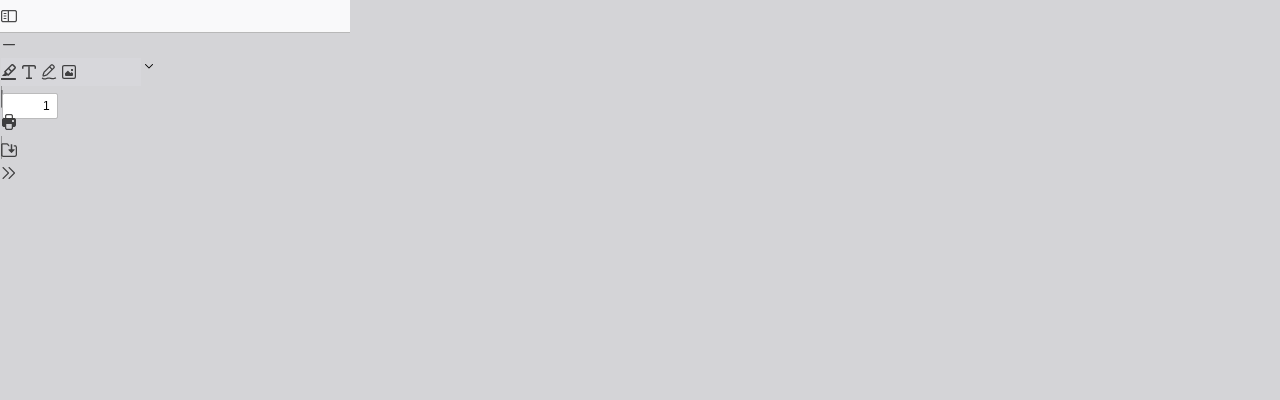

--- FILE ---
content_type: text/html; charset=UTF-8
request_url: https://aux-doigts-de-fee.com/wp-content/plugins/pdfjs-viewer-shortcode/pdfjs/web/viewer.php?file=https://www.aux-doigts-de-fee.com/wp-content/uploads/2024/02/Kids-Handknitting-N%C2%B0-11-Rico-Design-1.pdf&attachment_id=196713&dButton=true&pButton=true&oButton=false&sButton=false
body_size: 6779
content:
<!DOCTYPE html>
<!--
Copyright 2012 Mozilla Foundation

Licensed under the Apache License, Version 2.0 (the "License");
you may not use this file except in compliance with the License.
You may obtain a copy of the License at

    http://www.apache.org/licenses/LICENSE-2.0

Unless required by applicable law or agreed to in writing, software
distributed under the License is distributed on an "AS IS" BASIS,
WITHOUT WARRANTIES OR CONDITIONS OF ANY KIND, either express or implied.
See the License for the specific language governing permissions and
limitations under the License.

Adobe CMap resources are covered by their own copyright but the same license:

    Copyright 1990-2015 Adobe Systems Incorporated.

See https://github.com/adobe-type-tools/cmap-resources
-->
<html dir="ltr" mozdisallowselectionprint>
<head>
    <meta charset="utf-8">
    <meta name="viewport" content="width=device-width, initial-scale=1, maximum-scale=1">
    <meta name="google" content="notranslate">
    <title>PDF.js viewer</title>

    <!-- This snippet is used in production (included from viewer.html) -->
    <link rel="resource" type="application/l10n" href="locale/locale.json?v=1.0">
    <script src="../build/pdf.js?v=1.0" type="module"></script>

    <link rel="stylesheet" href="viewer.css?v=1.0">

    <script src="viewer.js?v=1.0" type="module"></script>
</head>

  <body tabindex="0">
    <span id="viewer-alert" class="visuallyHidden" role="alert"></span>
<div id="outerContainer">

    <div id="sidebarContainer">
        <div id="toolbarSidebar" class="toolbarHorizontalGroup">
            <div id="toolbarSidebarLeft">
            <div id="sidebarViewButtons" class="toolbarHorizontalGroup toggled" role="radiogroup">
              <button id="viewThumbnail" class="toolbarButton toggled" type="button" tabindex="0" data-l10n-id="pdfjs-thumbs-button" role="radio" aria-checked="true" aria-controls="thumbnailView">
                 <span data-l10n-id="pdfjs-thumbs-button-label"></span>
                    </button>
              <button id="viewOutline" class="toolbarButton" type="button" tabindex="0" data-l10n-id="pdfjs-document-outline-button" role="radio" aria-checked="false" aria-controls="outlineView">
                 <span data-l10n-id="pdfjs-document-outline-button-label"></span>
                    </button>
              <button id="viewAttachments" class="toolbarButton" type="button" tabindex="0" data-l10n-id="pdfjs-attachments-button" role="radio" aria-checked="false" aria-controls="attachmentsView">
                 <span data-l10n-id="pdfjs-attachments-button-label"></span>
                    </button>
              <button id="viewLayers" class="toolbarButton" type="button" tabindex="0" data-l10n-id="pdfjs-layers-button" role="radio" aria-checked="false" aria-controls="layersView">
                 <span data-l10n-id="pdfjs-layers-button-label"></span>
                    </button>
                </div>
            </div>

            <div id="toolbarSidebarRight">
            <div id="outlineOptionsContainer" class="toolbarHorizontalGroup">
                    <div class="verticalToolbarSeparator"></div>

              <button id="currentOutlineItem" class="toolbarButton" type="button" disabled="disabled" tabindex="0" data-l10n-id="pdfjs-current-outline-item-button">
                <span data-l10n-id="pdfjs-current-outline-item-button-label"></span>
                    </button>
                </div>
            </div>
        </div>
        <div id="sidebarContent">
            <div id="thumbnailView">
            </div>
            <div id="outlineView" class="hidden">
            </div>
            <div id="attachmentsView" class="hidden">
            </div>
            <div id="layersView" class="hidden">
            </div>
        </div>
        <div id="sidebarResizer"></div>
    </div>  <!-- sidebarContainer -->

    <div id="mainContainer">
        <div class="toolbar">
          <div id="toolbarContainer">
            <div id="toolbarViewer" class="toolbarHorizontalGroup">
              <div id="toolbarViewerLeft" class="toolbarHorizontalGroup">
                <button id="sidebarToggleButton" class="toolbarButton" type="button" tabindex="0" data-l10n-id="pdfjs-toggle-sidebar-button" aria-expanded="false" aria-haspopup="true" aria-controls="sidebarContainer">
                  <span data-l10n-id="pdfjs-toggle-sidebar-button-label"></span>
                </button>
                <div class="toolbarButtonSpacer"></div>
                <div class="toolbarButtonWithContainer">
                  <button id="viewFindButton" class="toolbarButton" type="button" tabindex="0" data-l10n-id="pdfjs-findbar-button" aria-expanded="false" aria-controls="findbar" style="display:none;">
                    <span data-l10n-id="pdfjs-findbar-button-label"></span>
                  </button>
                  <div class="hidden doorHanger toolbarHorizontalGroup" id="findbar">
                    <div id="findInputContainer" class="toolbarHorizontalGroup">
                      <span class="loadingInput end toolbarHorizontalGroup">
                        <input id="findInput" class="toolbarField" tabindex="0" data-l10n-id="pdfjs-find-input" aria-invalid="false">
            </span>
                      <div class="toolbarHorizontalGroup">
                        <button id="findPreviousButton" class="toolbarButton" type="button" tabindex="0" data-l10n-id="pdfjs-find-previous-button">
                          <span data-l10n-id="pdfjs-find-previous-button-label"></span>
                    </button>
                    <div class="splitToolbarButtonSeparator"></div>
                        <button id="findNextButton" class="toolbarButton" type="button" tabindex="0" data-l10n-id="pdfjs-find-next-button">
                          <span data-l10n-id="pdfjs-find-next-button-label"></span>
                    </button>
                </div>
            </div>

                    <div id="findbarOptionsOneContainer" class="toolbarHorizontalGroup">
                      <div class="toggleButton toolbarLabel">
                        <input type="checkbox" id="findHighlightAll" tabindex="0" />
                        <label for="findHighlightAll" data-l10n-id="pdfjs-find-highlight-checkbox"></label>
                      </div>
                      <div class="toggleButton toolbarLabel">
                        <input type="checkbox" id="findMatchCase" tabindex="0" />
                        <label for="findMatchCase" data-l10n-id="pdfjs-find-match-case-checkbox-label"></label>
            </div>
                    </div>
                    <div id="findbarOptionsTwoContainer" class="toolbarHorizontalGroup">
                      <div class="toggleButton toolbarLabel">
                        <input type="checkbox" id="findMatchDiacritics" tabindex="0" />
                        <label for="findMatchDiacritics" data-l10n-id="pdfjs-find-match-diacritics-checkbox-label"></label>
                      </div>
                      <div class="toggleButton toolbarLabel">
                        <input type="checkbox" id="findEntireWord" tabindex="0" />
                        <label for="findEntireWord" data-l10n-id="pdfjs-find-entire-word-checkbox-label"></label>
                      </div>
            </div>

                    <div id="findbarMessageContainer" class="toolbarHorizontalGroup" aria-live="polite">
                <span id="findResultsCount" class="toolbarLabel"></span>
                <span id="findMsg" class="toolbarLabel"></span>
            </div>
        </div>  <!-- findbar -->
                </div>
                <div class="toolbarHorizontalGroup hiddenSmallView">
                  <button class="toolbarButton" type="button" id="previous" tabindex="0" data-l10n-id="pdfjs-previous-button">
                    <span data-l10n-id="pdfjs-previous-button-label"></span>
                  </button>
                  <div class="splitToolbarButtonSeparator"></div>
                  <button class="toolbarButton" type="button" id="next" tabindex="0" data-l10n-id="pdfjs-next-button">
                    <span data-l10n-id="pdfjs-next-button-label"></span>
                  </button>
                </div>
                <div class="toolbarHorizontalGroup">
                  <span class="loadingInput start toolbarHorizontalGroup">
                    <input type="number" id="pageNumber" class="toolbarField" value="1" min="1" tabindex="0" data-l10n-id="pdfjs-page-input" autocomplete="off">
                  </span>
                  <span id="numPages" class="toolbarLabel"></span>
                </div>
              </div>
              <div id="toolbarViewerMiddle" class="toolbarHorizontalGroup">
                <div class="toolbarHorizontalGroup">
                  <button id="zoomOutButton" class="toolbarButton" type="button" tabindex="0" data-l10n-id="pdfjs-zoom-out-button">
                    <span data-l10n-id="pdfjs-zoom-out-button-label"></span>
                  </button>
                  <div class="splitToolbarButtonSeparator"></div>
                  <button id="zoomInButton" class="toolbarButton" type="button" tabindex="0" data-l10n-id="pdfjs-zoom-in-button">
                    <span data-l10n-id="pdfjs-zoom-in-button-label"></span>
                  </button>
                </div>
                <span id="scaleSelectContainer" class="dropdownToolbarButton">
                  <select id="scaleSelect" tabindex="0" data-l10n-id="pdfjs-zoom-select">
                    <option id="pageAutoOption" value="auto" selected="selected" data-l10n-id="pdfjs-page-scale-auto"></option>
                    <option id="pageActualOption" value="page-actual" data-l10n-id="pdfjs-page-scale-actual"></option>
                    <option id="pageFitOption" value="page-fit" data-l10n-id="pdfjs-page-scale-fit"></option>
                    <option id="pageWidthOption" value="page-width" data-l10n-id="pdfjs-page-scale-width"></option>
                    <option id="customScaleOption" value="custom" disabled="disabled" hidden="true" data-l10n-id="pdfjs-page-scale-percent" data-l10n-args='{ "scale": 0 }'></option>
                    <option value="0.5" data-l10n-id="pdfjs-page-scale-percent" data-l10n-args='{ "scale": 50 }'></option>
                    <option value="0.75" data-l10n-id="pdfjs-page-scale-percent" data-l10n-args='{ "scale": 75 }'></option>
                    <option value="1" data-l10n-id="pdfjs-page-scale-percent" data-l10n-args='{ "scale": 100 }'></option>
                    <option value="1.25" data-l10n-id="pdfjs-page-scale-percent" data-l10n-args='{ "scale": 125 }'></option>
                    <option value="1.5" data-l10n-id="pdfjs-page-scale-percent" data-l10n-args='{ "scale": 150 }'></option>
                    <option value="2" data-l10n-id="pdfjs-page-scale-percent" data-l10n-args='{ "scale": 200 }'></option>
                    <option value="3" data-l10n-id="pdfjs-page-scale-percent" data-l10n-args='{ "scale": 300 }'></option>
                    <option value="4" data-l10n-id="pdfjs-page-scale-percent" data-l10n-args='{ "scale": 400 }'></option>
                  </select>
                </span>
              </div>
              <div id="toolbarViewerRight" class="toolbarHorizontalGroup">
                <div id="editorModeButtons" class="toolbarHorizontalGroup" role="radiogroup" >
                  <div id="editorComment" class="toolbarButtonWithContainer" hidden="true">
                    <button id="editorCommentButton" class="toolbarButton" type="button" tabindex="0" disabled="disabled" aria-expanded="false" aria-haspopup="true" aria-controls="editorCommentParamsToolbar" data-l10n-id="pdfjs-editor-comment-button">
                      <span data-l10n-id="pdfjs-editor-comment-button-label"></span>
                    </button>
                    <div class="editorParamsToolbar hidden menu" id="editorCommentParamsToolbar">
                      <div id="editorCommentsSidebar" class="menuContainer comment sidebar" role="landmark" aria-labelledby="editorCommentsSidebarHeader">
                        <div id="editorCommentsSidebarResizer" class="sidebarResizer" role="separator" aria-controls="editorCommentsSidebar" tabindex="0"></div>
                        <div id="editorCommentsSidebarHeader" role="heading" aria-level="2">
                          <span class="commentCount">
                            <span id="editorCommentsSidebarTitle" data-l10n-id="pdfjs-editor-comments-sidebar-title" data-l10n-args='{ "count": 0 }'></span>
                            <span id="editorCommentsSidebarCount"></span>
                          </span>
                          <button id="editorCommentsSidebarCloseButton" type="button" tabindex="0" data-l10n-id="pdfjs-editor-comments-sidebar-close-button">
                            <span data-l10n-id="pdfjs-editor-comments-sidebar-close-button-label"></span>
                          </button>
                        </div>
                        <div id="editorCommentsSidebarListContainer" tabindex="-1">
                          <ul id="editorCommentsSidebarList"></ul>
                        </div>
                      </div>
                    </div>
                  </div>
                  <div id="editorSignature" class="toolbarButtonWithContainer" hidden="true">
                    <button id="editorSignatureButton" class="toolbarButton" type="button" tabindex="0" disabled="disabled" role="radio" aria-expanded="false" aria-haspopup="true" aria-controls="editorSignatureParamsToolbar" data-l10n-id="pdfjs-editor-signature-button">
                      <span data-l10n-id="pdfjs-editor-signature-button-label"></span>
                    </button>
                    <div class="editorParamsToolbar hidden doorHangerRight menu" id="editorSignatureParamsToolbar">
                      <div id="addSignatureDoorHanger" class="menuContainer" role="region" data-l10n-id="pdfjs-editor-add-signature-container">
                        <button id="editorSignatureAddSignature" class="toolbarButton labeled" type="button" tabindex="0" data-l10n-id="pdfjs-editor-signature-add-signature-button">
                          <span data-l10n-id="pdfjs-editor-signature-add-signature-button-label" class="editorParamsLabel"></span>
                        </button>
                      </div>
                    </div>
                  </div>
                  <div id="editorHighlight" class="toolbarButtonWithContainer">
                    <button id="editorHighlightButton" class="toolbarButton" type="button" disabled="disabled" role="radio" aria-expanded="false" aria-haspopup="true" aria-controls="editorHighlightParamsToolbar" tabindex="0" data-l10n-id="pdfjs-editor-highlight-button">
                      <span data-l10n-id="pdfjs-editor-highlight-button-label"></span>
                    </button>
        <div class="editorParamsToolbar hidden doorHangerRight" id="editorHighlightParamsToolbar">
            <div id="highlightParamsToolbarContainer" class="editorParamsToolbarContainer">
                <div id="editorHighlightColorPicker" class="colorPicker">
                          <span id="highlightColorPickerLabel" class="editorParamsLabel" data-l10n-id="pdfjs-editor-highlight-colorpicker-label"></span>
                </div>
                <div id="editorHighlightThickness">
                          <label for="editorFreeHighlightThickness" class="editorParamsLabel" data-l10n-id="pdfjs-editor-free-highlight-thickness-input"></label>
                    <div class="thicknessPicker">
                            <input type="range" id="editorFreeHighlightThickness" class="editorParamsSlider" data-l10n-id="pdfjs-editor-free-highlight-thickness-title" value="12" min="8" max="24" step="1" tabindex="0">
                    </div>
                </div>
                <div id="editorHighlightVisibility">
                    <div class="divider"></div>
                    <div class="toggler">
                            <label for="editorHighlightShowAll" class="editorParamsLabel" data-l10n-id="pdfjs-editor-highlight-show-all-button-label"></label>
                            <button id="editorHighlightShowAll" class="toggle-button" type="button" data-l10n-id="pdfjs-editor-highlight-show-all-button" aria-pressed="true" tabindex="0"></button>
                          </div>
                    </div>
                </div>
            </div>
        </div>
                  <div id="editorFreeText" class="toolbarButtonWithContainer">
                    <button id="editorFreeTextButton" class="toolbarButton" type="button" disabled="disabled" role="radio" aria-expanded="false" aria-haspopup="true" aria-controls="editorFreeTextParamsToolbar" tabindex="0" data-l10n-id="pdfjs-editor-free-text-button">
                      <span data-l10n-id="pdfjs-editor-free-text-button-label"></span>
                    </button>
        <div class="editorParamsToolbar hidden doorHangerRight" id="editorFreeTextParamsToolbar">
            <div class="editorParamsToolbarContainer">
                <div class="editorParamsSetter">
                          <label for="editorFreeTextColor" class="editorParamsLabel" data-l10n-id="pdfjs-editor-free-text-color-input"></label>
                          <input type="color" id="editorFreeTextColor" class="editorParamsColor" tabindex="0">
                </div>
                <div class="editorParamsSetter">
                          <label for="editorFreeTextFontSize" class="editorParamsLabel" data-l10n-id="pdfjs-editor-free-text-size-input"></label>
                          <input type="range" id="editorFreeTextFontSize" class="editorParamsSlider" value="10" min="5" max="100" step="1" tabindex="0">
                        </div>
                </div>
            </div>
        </div>
                  <div id="editorInk" class="toolbarButtonWithContainer">
                    <button id="editorInkButton" class="toolbarButton" type="button" disabled="disabled" role="radio" aria-expanded="false" aria-haspopup="true" aria-controls="editorInkParamsToolbar" tabindex="0" data-l10n-id="pdfjs-editor-ink-button">
                      <span data-l10n-id="pdfjs-editor-ink-button-label"></span>
                    </button>
        <div class="editorParamsToolbar hidden doorHangerRight" id="editorInkParamsToolbar">
            <div class="editorParamsToolbarContainer">
                <div class="editorParamsSetter">
                          <label for="editorInkColor" class="editorParamsLabel" data-l10n-id="pdfjs-editor-ink-color-input"></label>
                          <input type="color" id="editorInkColor" class="editorParamsColor" tabindex="0">
                </div>
                <div class="editorParamsSetter">
                          <label for="editorInkThickness" class="editorParamsLabel" data-l10n-id="pdfjs-editor-ink-thickness-input"></label>
                          <input type="range" id="editorInkThickness" class="editorParamsSlider" value="1" min="1" max="20" step="1" tabindex="0">
                </div>
                <div class="editorParamsSetter">
                          <label for="editorInkOpacity" class="editorParamsLabel" data-l10n-id="pdfjs-editor-ink-opacity-input"></label>
                          <input type="range" id="editorInkOpacity" class="editorParamsSlider" value="1" min="0.05" max="1" step="0.05" tabindex="0">
                        </div>
                </div>
            </div>
        </div>
                  <div id="editorStamp" class="toolbarButtonWithContainer">
                    <button id="editorStampButton" class="toolbarButton" type="button" disabled="disabled" role="radio" aria-expanded="false" aria-haspopup="true" aria-controls="editorStampParamsToolbar" tabindex="0" data-l10n-id="pdfjs-editor-stamp-button">
                      <span data-l10n-id="pdfjs-editor-stamp-button-label"></span>
                    </button>
                    <div class="editorParamsToolbar hidden doorHangerRight menu" id="editorStampParamsToolbar">
                      <div class="menuContainer">
                        <button id="editorStampAddImage" class="toolbarButton labeled" type="button" tabindex="0" data-l10n-id="pdfjs-editor-stamp-add-image-button">
                          <span class="editorParamsLabel" data-l10n-id="pdfjs-editor-stamp-add-image-button-label"></span>
                </button>
            </div>
        </div>
                  </div>
                </div>

                <div id="editorModeSeparator" class="verticalToolbarSeparator"></div>

                <div class="toolbarHorizontalGroup hiddenMediumView">
                  <button id="printButton" class="toolbarButton" type="button" tabindex="0" data-l10n-id="pdfjs-print-button" >
                    <span data-l10n-id="pdfjs-print-button-label"></span>
                  </button>

                  <button id="downloadButton" class="toolbarButton" type="button" tabindex="0" data-l10n-id="pdfjs-save-button" >
                    <span data-l10n-id="pdfjs-save-button-label"></span>
                </button>
                </div>

                <div class="verticalToolbarSeparator hiddenMediumView"></div>

                <div id="secondaryToolbarToggle" class="toolbarButtonWithContainer">
                  <button id="secondaryToolbarToggleButton" class="toolbarButton" type="button" tabindex="0" data-l10n-id="pdfjs-tools-button" aria-expanded="false" aria-haspopup="true" aria-controls="secondaryToolbar">
                    <span data-l10n-id="pdfjs-tools-button-label"></span>
                  </button>
                  <div id="secondaryToolbar" class="hidden doorHangerRight menu">
                    <div id="secondaryToolbarButtonContainer" class="menuContainer">
                      <button id="secondaryOpenFile" class="toolbarButton labeled" type="button" tabindex="0" data-l10n-id="pdfjs-open-file-button" style="display:none;">
                        <span data-l10n-id="pdfjs-open-file-button-label"></span>
                      </button>

                      <div class="visibleMediumView">
                        <button id="secondaryPrint" class="toolbarButton labeled" type="button" tabindex="0" data-l10n-id="pdfjs-print-button" >
                          <span data-l10n-id="pdfjs-print-button-label"></span>
                </button>

                        <button id="secondaryDownload" class="toolbarButton labeled" type="button" tabindex="0" data-l10n-id="pdfjs-save-button" >
                          <span data-l10n-id="pdfjs-save-button-label"></span>
                </button>

                      </div>

                <div class="horizontalToolbarSeparator"></div>

                      <button id="presentationMode" class="toolbarButton labeled" type="button" tabindex="0" data-l10n-id="pdfjs-presentation-mode-button">
                        <span data-l10n-id="pdfjs-presentation-mode-button-label"></span>
                </button>

                      <a href="#" id="viewBookmark" class="toolbarButton labeled" tabindex="0" data-l10n-id="pdfjs-bookmark-button">
                        <span data-l10n-id="pdfjs-bookmark-button-label"></span>
                </a>

                <div id="viewBookmarkSeparator" class="horizontalToolbarSeparator"></div>

                      <button id="firstPage" class="toolbarButton labeled" type="button" tabindex="0" data-l10n-id="pdfjs-first-page-button">
                        <span data-l10n-id="pdfjs-first-page-button-label"></span>
                </button>
                      <button id="lastPage" class="toolbarButton labeled" type="button" tabindex="0" data-l10n-id="pdfjs-last-page-button">
                        <span data-l10n-id="pdfjs-last-page-button-label"></span>
                </button>

                <div class="horizontalToolbarSeparator"></div>

                      <button id="pageRotateCw" class="toolbarButton labeled" type="button" tabindex="0" data-l10n-id="pdfjs-page-rotate-cw-button">
                        <span data-l10n-id="pdfjs-page-rotate-cw-button-label"></span>
                </button>
                      <button id="pageRotateCcw" class="toolbarButton labeled" type="button" tabindex="0" data-l10n-id="pdfjs-page-rotate-ccw-button">
                        <span data-l10n-id="pdfjs-page-rotate-ccw-button-label"></span>
                </button>

                <div class="horizontalToolbarSeparator"></div>

                <div id="cursorToolButtons" role="radiogroup">
                        <button id="cursorSelectTool" class="toolbarButton labeled toggled" type="button" tabindex="0" data-l10n-id="pdfjs-cursor-text-select-tool-button" role="radio" aria-checked="true">
                          <span data-l10n-id="pdfjs-cursor-text-select-tool-button-label"></span>
                    </button>
                        <button id="cursorHandTool" class="toolbarButton labeled" type="button" tabindex="0" data-l10n-id="pdfjs-cursor-hand-tool-button" role="radio" aria-checked="false">
                          <span data-l10n-id="pdfjs-cursor-hand-tool-button-label"></span>
                    </button>
                </div>

                <div class="horizontalToolbarSeparator"></div>

                <div id="scrollModeButtons" role="radiogroup">
                        <button id="scrollPage" class="toolbarButton labeled" type="button" tabindex="0" data-l10n-id="pdfjs-scroll-page-button" role="radio" aria-checked="false">
                          <span data-l10n-id="pdfjs-scroll-page-button-label"></span>
                    </button>
                        <button id="scrollVertical" class="toolbarButton labeled toggled" type="button" tabindex="0" data-l10n-id="pdfjs-scroll-vertical-button" role="radio" aria-checked="true">
                          <span data-l10n-id="pdfjs-scroll-vertical-button-label"></span>
                    </button>
                        <button id="scrollHorizontal" class="toolbarButton labeled" type="button" tabindex="0" data-l10n-id="pdfjs-scroll-horizontal-button" role="radio" aria-checked="false">
                          <span data-l10n-id="pdfjs-scroll-horizontal-button-label"></span>
                    </button>
                        <button id="scrollWrapped" class="toolbarButton labeled" type="button" tabindex="0" data-l10n-id="pdfjs-scroll-wrapped-button" role="radio" aria-checked="false">
                          <span data-l10n-id="pdfjs-scroll-wrapped-button-label"></span>
                    </button>
                </div>

                <div class="horizontalToolbarSeparator"></div>

                <div id="spreadModeButtons" role="radiogroup">
                        <button id="spreadNone" class="toolbarButton labeled toggled" type="button" tabindex="0" data-l10n-id="pdfjs-spread-none-button" role="radio" aria-checked="true">
                          <span data-l10n-id="pdfjs-spread-none-button-label"></span>
                    </button>
                        <button id="spreadOdd" class="toolbarButton labeled" type="button" tabindex="0" data-l10n-id="pdfjs-spread-odd-button" role="radio" aria-checked="false">
                          <span data-l10n-id="pdfjs-spread-odd-button-label"></span>
                    </button>
                        <button id="spreadEven" class="toolbarButton labeled" type="button" tabindex="0" data-l10n-id="pdfjs-spread-even-button" role="radio" aria-checked="false">
                          <span data-l10n-id="pdfjs-spread-even-button-label"></span>
                    </button>
                </div>

                      <div id="imageAltTextSettingsSeparator" class="horizontalToolbarSeparator hidden"></div>
                      <button id="imageAltTextSettings" type="button" class="toolbarButton labeled hidden" tabindex="0" data-l10n-id="pdfjs-image-alt-text-settings-button" aria-controls="altTextSettingsDialog">
                        <span data-l10n-id="pdfjs-image-alt-text-settings-button-label"></span>
                      </button>

                <div class="horizontalToolbarSeparator"></div>

                      <button id="documentProperties" class="toolbarButton labeled" type="button" tabindex="0" data-l10n-id="pdfjs-document-properties-button" aria-controls="documentPropertiesDialog">
                        <span data-l10n-id="pdfjs-document-properties-button-label"></span>
                </button>
            </div>
        </div>  <!-- secondaryToolbar -->
                        </div>
                    </div>
                </div>
                <div id="loadingBar">
                    <div class="progress">
                        <div class="glimmer">
                        </div>
                    </div>
                </div>
            </div>
        </div>

        <div id="viewerContainer" tabindex="0">
            <div id="viewer" class="pdfViewer"></div>
        </div>
    </div> <!-- mainContainer -->

    <div id="dialogContainer">
        <dialog id="passwordDialog">
            <div class="row">
            <label for="password" id="passwordText" data-l10n-id="pdfjs-password-label"></label>
            </div>
            <div class="row">
                <input type="password" id="password" class="toolbarField">
            </div>
            <div class="buttonRow">
            <button id="passwordCancel" class="dialogButton" type="button"><span data-l10n-id="pdfjs-password-cancel-button"></span></button>
            <button id="passwordSubmit" class="dialogButton" type="button"><span data-l10n-id="pdfjs-password-ok-button"></span></button>
            </div>
        </dialog>
        <dialog id="documentPropertiesDialog">
            <div class="row">
            <span id="fileNameLabel" data-l10n-id="pdfjs-document-properties-file-name"></span>
                <p id="fileNameField" aria-labelledby="fileNameLabel">-</p>
            </div>
            <div class="row">
            <span id="fileSizeLabel" data-l10n-id="pdfjs-document-properties-file-size"></span>
                <p id="fileSizeField" aria-labelledby="fileSizeLabel">-</p>
            </div>
            <div class="separator"></div>
            <div class="row">
            <span id="titleLabel" data-l10n-id="pdfjs-document-properties-title"></span>
                <p id="titleField" aria-labelledby="titleLabel">-</p>
            </div>
            <div class="row">
            <span id="authorLabel" data-l10n-id="pdfjs-document-properties-author"></span>
                <p id="authorField" aria-labelledby="authorLabel">-</p>
            </div>
            <div class="row">
            <span id="subjectLabel" data-l10n-id="pdfjs-document-properties-subject"></span>
                <p id="subjectField" aria-labelledby="subjectLabel">-</p>
            </div>
            <div class="row">
            <span id="keywordsLabel" data-l10n-id="pdfjs-document-properties-keywords"></span>
                <p id="keywordsField" aria-labelledby="keywordsLabel">-</p>
            </div>
            <div class="row">
            <span id="creationDateLabel" data-l10n-id="pdfjs-document-properties-creation-date"></span>
                <p id="creationDateField" aria-labelledby="creationDateLabel">-</p>
            </div>
            <div class="row">
            <span id="modificationDateLabel" data-l10n-id="pdfjs-document-properties-modification-date"></span>
                <p id="modificationDateField" aria-labelledby="modificationDateLabel">-</p>
            </div>
            <div class="row">
            <span id="creatorLabel" data-l10n-id="pdfjs-document-properties-creator"></span>
                <p id="creatorField" aria-labelledby="creatorLabel">-</p>
            </div>
            <div class="separator"></div>
            <div class="row">
            <span id="producerLabel" data-l10n-id="pdfjs-document-properties-producer"></span>
                <p id="producerField" aria-labelledby="producerLabel">-</p>
            </div>
            <div class="row">
            <span id="versionLabel" data-l10n-id="pdfjs-document-properties-version"></span>
                <p id="versionField" aria-labelledby="versionLabel">-</p>
            </div>
            <div class="row">
            <span id="pageCountLabel" data-l10n-id="pdfjs-document-properties-page-count"></span>
                <p id="pageCountField" aria-labelledby="pageCountLabel">-</p>
            </div>
            <div class="row">
            <span id="pageSizeLabel" data-l10n-id="pdfjs-document-properties-page-size"></span>
                <p id="pageSizeField" aria-labelledby="pageSizeLabel">-</p>
            </div>
            <div class="separator"></div>
            <div class="row">
            <span id="linearizedLabel" data-l10n-id="pdfjs-document-properties-linearized"></span>
                <p id="linearizedField" aria-labelledby="linearizedLabel">-</p>
            </div>
            <div class="buttonRow">
            <button id="documentPropertiesClose" class="dialogButton" type="button"><span data-l10n-id="pdfjs-document-properties-close-button"></span></button>
            </div>
        </dialog>
        <dialog class="dialog altText" id="altTextDialog" aria-labelledby="dialogLabel" aria-describedby="dialogDescription">
            <div id="altTextContainer" class="mainContainer">
                <div id="overallDescription">
              <span id="dialogLabel" data-l10n-id="pdfjs-editor-alt-text-dialog-label" class="title"></span>
              <span id="dialogDescription" data-l10n-id="pdfjs-editor-alt-text-dialog-description"></span>
                </div>
                <div id="addDescription">
                    <div class="radio">
                        <div class="radioButton">
                            <input type="radio" id="descriptionButton" name="altTextOption" tabindex="0" aria-describedby="descriptionAreaLabel" checked>
                  <label for="descriptionButton" data-l10n-id="pdfjs-editor-alt-text-add-description-label"></label>
                        </div>
                        <div class="radioLabel">
                  <span id="descriptionAreaLabel" data-l10n-id="pdfjs-editor-alt-text-add-description-description"></span>
                        </div>
                    </div>
                    <div class="descriptionArea">
                <textarea id="descriptionTextarea" aria-labelledby="descriptionAreaLabel" data-l10n-id="pdfjs-editor-alt-text-textarea" tabindex="0"></textarea>
                    </div>
                </div>
                <div id="markAsDecorative">
                    <div class="radio">
                        <div class="radioButton">
                            <input type="radio" id="decorativeButton" name="altTextOption" aria-describedby="decorativeLabel">
                  <label for="decorativeButton" data-l10n-id="pdfjs-editor-alt-text-mark-decorative-label"></label>
                        </div>
                        <div class="radioLabel">
                  <span id="decorativeLabel" data-l10n-id="pdfjs-editor-alt-text-mark-decorative-description"></span>
                </div>
              </div>
            </div>
            <div id="buttons">
              <button id="altTextCancel" class="secondaryButton" type="button" tabindex="0"><span data-l10n-id="pdfjs-editor-alt-text-cancel-button"></span></button>
              <button id="altTextSave" class="primaryButton" type="button" tabindex="0"><span data-l10n-id="pdfjs-editor-alt-text-save-button"></span></button>
            </div>
          </div>
        </dialog>
        <dialog class="dialog newAltText" id="newAltTextDialog" aria-labelledby="newAltTextTitle" aria-describedby="newAltTextDescription" tabindex="0">
          <div id="newAltTextContainer" class="mainContainer">
            <div class="title">
              <span id="newAltTextTitle" data-l10n-id="pdfjs-editor-new-alt-text-dialog-edit-label" role="sectionhead" tabindex="0"></span>
            </div>
            <div id="mainContent">
              <div id="descriptionAndSettings">
                <div id="descriptionInstruction">
                  <div id="newAltTextDescriptionContainer">
                    <div class="altTextSpinner" role="status" aria-live="polite"></div>
                    <textarea id="newAltTextDescriptionTextarea" aria-labelledby="descriptionAreaLabel" data-l10n-id="pdfjs-editor-new-alt-text-textarea" tabindex="0"></textarea>
                  </div>
                  <span id="newAltTextDescription" role="note" data-l10n-id="pdfjs-editor-new-alt-text-description"></span>
                  <div id="newAltTextDisclaimer" role="note"><div><span data-l10n-id="pdfjs-editor-new-alt-text-disclaimer1"></span> <a href="https://support.mozilla.org/en-US/kb/pdf-alt-text" target="_blank" rel="noopener noreferrer" id="newAltTextLearnMore" data-l10n-id="pdfjs-editor-new-alt-text-disclaimer-learn-more-url" tabindex="0"></a></div></div>
                </div>
                <div id="newAltTextCreateAutomatically" class="toggler">
                  <button id="newAltTextCreateAutomaticallyButton" class="toggle-button" type="button" aria-pressed="true" tabindex="0"></button>
                  <label for="newAltTextCreateAutomaticallyButton" class="togglerLabel" data-l10n-id="pdfjs-editor-new-alt-text-create-automatically-button-label"></label>
                </div>
                <div id="newAltTextDownloadModel" class="hidden">
                  <span id="newAltTextDownloadModelDescription" data-l10n-id="pdfjs-editor-new-alt-text-ai-model-downloading-progress" aria-valuemin="0" data-l10n-args='{ "totalSize": 0, "downloadedSize": 0 }'></span>
                </div>
              </div>
              <div id="newAltTextImagePreview"></div>
            </div>
            <div id="newAltTextError" class="messageBar">
              <div>
                <div>
                  <span class="title" data-l10n-id="pdfjs-editor-new-alt-text-error-title"></span>
                  <span  class="description" data-l10n-id="pdfjs-editor-new-alt-text-error-description"></span>
                </div>
                <button id="newAltTextCloseButton" class="closeButton" type="button" tabindex="0"><span data-l10n-id="pdfjs-editor-new-alt-text-error-close-button"></span></button>
              </div>
            </div>
            <div id="newAltTextButtons" class="dialogButtonsGroup">
              <button id="newAltTextCancel" type="button" class="secondaryButton hidden" tabindex="0"><span data-l10n-id="pdfjs-editor-alt-text-cancel-button"></span></button>
              <button id="newAltTextNotNow" type="button" class="secondaryButton" tabindex="0"><span data-l10n-id="pdfjs-editor-new-alt-text-not-now-button"></span></button>
              <button id="newAltTextSave" type="button" class="primaryButton" tabindex="0"><span data-l10n-id="pdfjs-editor-alt-text-save-button"></span></button>
            </div>
          </div>
        </dialog>

        <dialog class="dialog" id="altTextSettingsDialog" aria-labelledby="altTextSettingsTitle">
          <div id="altTextSettingsContainer" class="mainContainer">
            <div class="title">
              <span id="altTextSettingsTitle" data-l10n-id="pdfjs-editor-alt-text-settings-dialog-label" role="sectionhead" tabindex="0" class="title"></span>
            </div>
            <div id="automaticAltText">
              <span data-l10n-id="pdfjs-editor-alt-text-settings-automatic-title"></span>
              <div id="automaticSettings">
                <div id="createModelSetting">
                  <div class="toggler">
                    <button id="createModelButton" type="button" class="toggle-button" aria-pressed="true" tabindex="0"></button>
                    <label for="createModelButton" class="togglerLabel" data-l10n-id="pdfjs-editor-alt-text-settings-create-model-button-label"></label>
                  </div>
                  <div id="createModelDescription" class="description">
                    <span data-l10n-id="pdfjs-editor-alt-text-settings-create-model-description"></span> <a href="https://support.mozilla.org/en-US/kb/pdf-alt-text" target="_blank" rel="noopener noreferrer" id="altTextSettingsLearnMore" data-l10n-id="pdfjs-editor-new-alt-text-disclaimer-learn-more-url" tabindex="0"></a>
                  </div>
                </div>
                <div id="aiModelSettings">
                  <div>
                    <span data-l10n-id="pdfjs-editor-alt-text-settings-download-model-label" data-l10n-args='{ "totalSize": 180 }'></span>
                    <div id="aiModelDescription" class="description">
                      <span data-l10n-id="pdfjs-editor-alt-text-settings-ai-model-description"></span>
                    </div>
                  </div>
                  <button id="deleteModelButton" type="button" class="secondaryButton" tabindex="0"><span data-l10n-id="pdfjs-editor-alt-text-settings-delete-model-button"></span></button>
                  <button id="downloadModelButton" type="button" class="secondaryButton" tabindex="0"><span data-l10n-id="pdfjs-editor-alt-text-settings-download-model-button"></span></button>
                </div>
              </div>
            </div>
            <div class="dialogSeparator"></div>
            <div id="altTextEditor">
              <span data-l10n-id="pdfjs-editor-alt-text-settings-editor-title"></span>
              <div id="showAltTextEditor">
                <div class="toggler">
                  <button id="showAltTextDialogButton" type="button" class="toggle-button" aria-pressed="true" tabindex="0"></button>
                  <label for="showAltTextDialogButton" class="togglerLabel" data-l10n-id="pdfjs-editor-alt-text-settings-show-dialog-button-label"></label>
                </div>
                <div id="showAltTextDialogDescription" class="description">
                  <span data-l10n-id="pdfjs-editor-alt-text-settings-show-dialog-description"></span>
                </div>
              </div>
            </div>
            <div id="buttons" class="dialogButtonsGroup">
              <button id="altTextSettingsCloseButton" type="button" class="primaryButton" tabindex="0"><span data-l10n-id="pdfjs-editor-alt-text-settings-close-button"></span></button>
            </div>
          </div>
        </dialog>

        <dialog class="dialog signatureDialog" id="addSignatureDialog" aria-labelledby="addSignatureDialogLabel">
          <span id="addSignatureDialogLabel" data-l10n-id="pdfjs-editor-add-signature-dialog-label"></span>
          <div id="addSignatureContainer" class="mainContainer">
            <div class="title">
              <span role="sectionhead" data-l10n-id="pdfjs-editor-add-signature-dialog-title" tabindex="0"></span>
            </div>
            <div role="tablist" id="addSignatureOptions">
              <button id="addSignatureTypeButton" type="button" role="tab" aria-selected="true" aria-controls="addSignatureTypeContainer" data-l10n-id="pdfjs-editor-add-signature-type-button" tabindex="0"></button>
              <button id="addSignatureDrawButton" type="button" role="tab" aria-selected="false" aria-controls="addSignatureDrawContainer" data-l10n-id="pdfjs-editor-add-signature-draw-button" tabindex="0"></button>
              <button id="addSignatureImageButton" type="button" role="tab" aria-selected="false" aria-controls="addSignatureImageContainer" data-l10n-id="pdfjs-editor-add-signature-image-button" tabindex="-1"></button>
            </div>
            <div id="addSignatureActionContainer" data-selected="type">
              <div id="addSignatureTypeContainer" role="tabpanel" aria-labelledby="addSignatureTypeContainer">
                <input id="addSignatureTypeInput" type="text" data-l10n-id="pdfjs-editor-add-signature-type-input" tabindex="0"></input>
              </div>
              <div id="addSignatureDrawContainer" role="tabpanel" aria-labelledby="addSignatureDrawButton" tabindex="-1">
                <svg id="addSignatureDraw" xmlns="http://www.w3.org/2000/svg" aria-labelledby="addSignatureDrawPlaceholder"></svg>
                <span id="addSignatureDrawPlaceholder" data-l10n-id="pdfjs-editor-add-signature-draw-placeholder"></span>
                <div id="thickness">
                  <div>
                    <label for="addSignatureDrawThickness" data-l10n-id="pdfjs-editor-add-signature-draw-thickness-range-label"></label>
                    <input type="range" id="addSignatureDrawThickness" min="1" max="5" step="1" value="1" data-l10n-id="pdfjs-editor-add-signature-draw-thickness-range" data-l10n-args='{ "thickness": 1 }' tabindex="0">
                  </div>
                </div>
              </div>
              <div id="addSignatureImageContainer" role="tabpanel" aria-labelledby="addSignatureImageButton" tabindex="-1">
                <svg id="addSignatureImage" xmlns="http://www.w3.org/2000/svg" aria-labelledby="addSignatureImagePlaceholder"></svg>
                <div id="addSignatureImagePlaceholder">
                  <span data-l10n-id="pdfjs-editor-add-signature-image-placeholder"></span>
                  <label id="addSignatureImageBrowse" for="addSignatureFilePicker" tabindex="0">
                    <a data-l10n-id="pdfjs-editor-add-signature-image-browse-link"></a>
                  </label>
                  <input id="addSignatureFilePicker" type="file"></input>
                </div>
              </div>
              <div id="addSignatureControls">
                <div id="horizontalContainer">
                  <div id="addSignatureDescriptionContainer">
                    <label for="addSignatureDescInput" data-l10n-id="pdfjs-editor-add-signature-description-label"></label>
                    <span id="addSignatureDescription" class="inputWithClearButton">
                      <input id="addSignatureDescInput" type="text" data-l10n-id="pdfjs-editor-add-signature-description-input" tabindex="0"></input>
                      <button class="clearInputButton" type="button" tabindex="0" aria-hidden="true"></button>
                  </span>
                        </div>
                  <button id="clearSignatureButton" type="button" data-l10n-id="pdfjs-editor-add-signature-clear-button" tabindex="0"><span data-l10n-id="pdfjs-editor-add-signature-clear-button-label"></span></button>
                </div>
                <div id="addSignatureSaveContainer">
                  <input type="checkbox" id="addSignatureSaveCheckbox"></input>
                  <label for="addSignatureSaveCheckbox" data-l10n-id="pdfjs-editor-add-signature-save-checkbox"></label>
                  <span></span>
                  <span id="addSignatureSaveWarning" data-l10n-id="pdfjs-editor-add-signature-save-warning-message"></span>
                </div>
              </div>
              <div id="addSignatureError" hidden="true" class="messageBar">
                <div>
                  <div>
                    <span class="title" data-l10n-id="pdfjs-editor-add-signature-image-upload-error-title"></span>
                    <span class="description" data-l10n-id="pdfjs-editor-add-signature-image-upload-error-description"></span>
                  </div>
                  <button id="addSignatureErrorCloseButton" class="closeButton" type="button" tabindex="0"><span data-l10n-id="pdfjs-editor-add-signature-error-close-button"></span></button>
                </div>
              </div>
              <div class="dialogButtonsGroup">
                <button id="addSignatureCancelButton" type="button" class="secondaryButton" tabindex="0"><span data-l10n-id="pdfjs-editor-add-signature-cancel-button"></span></button>
                <button id="addSignatureAddButton" type="button" class="primaryButton" disabled tabindex="0"><span data-l10n-id="pdfjs-editor-add-signature-add-button"></span></button>
              </div>
            </div>
          </div>
       </dialog>

       <dialog class="dialog signatureDialog" id="editSignatureDescriptionDialog" aria-labelledby="editSignatureDescriptionTitle">
        <div id="editSignatureDescriptionContainer" class="mainContainer">
          <div class="title">
            <span id="editSignatureDescriptionTitle" role="sectionhead" data-l10n-id="pdfjs-editor-edit-signature-dialog-title" tabindex="0"></span>
          </div>
          <div id="editSignatureDescriptionAndView">
            <div id="editSignatureDescriptionContainer">
              <label for="editSignatureDescInput" data-l10n-id="pdfjs-editor-add-signature-description-label"></label>
              <span id="editSignatureDescription" class="inputWithClearButton">
                <input id="editSignatureDescInput" type="text" data-l10n-id="pdfjs-editor-add-signature-description-input" tabindex="0"></input>
                <button class="clearInputButton" type="button" tabindex="0" aria-hidden="true"></button>
              </span>
                    </div>
            <svg id="editSignatureView" xmlns="http://www.w3.org/2000/svg"></svg>
                </div>
          <div class="dialogButtonsGroup">
            <button id="editSignatureCancelButton" type="button" class="secondaryButton" tabindex="0"><span data-l10n-id="pdfjs-editor-add-signature-cancel-button"></span></button>
            <button id="editSignatureUpdateButton" type="button" class="primaryButton" disabled tabindex="0"><span data-l10n-id="pdfjs-editor-edit-signature-update-button"></span></button>
                </div>
            </div>
        </dialog>

        <dialog class="dialog commentManager" id="commentManagerDialog" aria-labelledby="commentManagerTitle">
          <div class="mainContainer">
            <div class="title" id="commentManagerToolbar">
              <span id="commentManagerTitle" role="sectionhead" data-l10n-id="pdfjs-editor-edit-comment-dialog-title-when-adding"></span>
            </div>
            <textarea id="commentManagerTextInput" data-l10n-id="pdfjs-editor-edit-comment-dialog-text-input" tabindex="0"></textarea>
            <div class="dialogButtonsGroup">
              <button id="commentManagerCancelButton" type="button" class="secondaryButton" tabindex="0">
                <span data-l10n-id="pdfjs-editor-edit-comment-dialog-cancel-button"></span>
              </button>
              <button id="commentManagerSaveButton" type="button" class="primaryButton" disabled tabindex="0">
                <span data-l10n-id="pdfjs-editor-edit-comment-dialog-save-button-when-adding"></span>
              </button>
            </div>
          </div>
        </dialog>

        <dialog id="printServiceDialog" style="min-width: 200px">
            <div class="row">
            <span data-l10n-id="pdfjs-print-progress-message"></span>
            </div>
            <div class="row">
                <progress value="0" max="100"></progress>
                <span data-l10n-id="pdfjs-print-progress-percent" data-l10n-args='{ "progress": 0 }' class="relative-progress">0%</span>
            </div>
            <div class="buttonRow">
            <button id="printCancel" class="dialogButton" type="button"><span data-l10n-id="pdfjs-print-progress-close-button"></span></button>
            </div>
        </dialog>
    </div>  <!-- dialogContainer -->

      <div id="editorUndoBar" class="messageBar" role="status" aria-labelledby="editorUndoBarMessage" tabindex="-1" hidden>
        <div>
          <div>
            <span id="editorUndoBarMessage" class="description"></span>
          </div>
          <button id="editorUndoBarUndoButton" class="undoButton" type="button" tabindex="0" data-l10n-id="pdfjs-editor-undo-bar-undo-button">
            <span data-l10n-id="pdfjs-editor-undo-bar-undo-button-label"></span>
          </button>
          <button id="editorUndoBarCloseButton" class="closeButton" type="button" tabindex="0" data-l10n-id="pdfjs-editor-undo-bar-close-button">
            <span data-l10n-id="pdfjs-editor-undo-bar-close-button-label"></span>
          </button>
        </div>
      </div> <!-- editorUndoBar -->

</div> <!-- outerContainer -->
<div id="printContainer"></div>
</body>
</html>
